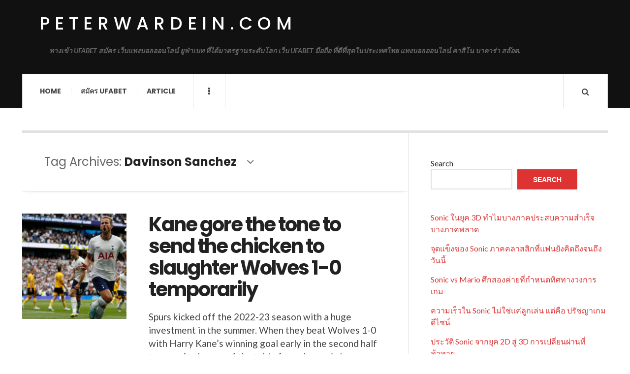

--- FILE ---
content_type: text/html; charset=UTF-8
request_url: https://peterwardein.biapei.com/tag/davinson-sanchez/
body_size: 13002
content:

<!DOCTYPE html>
<html lang="en-US">
<head>
	<meta charset="UTF-8" />
	<meta name="viewport" content="width=device-width, initial-scale=1" />
    <link rel="pingback" href="https://peterwardein.biapei.com/xmlrpc.php" />
    <meta name='robots' content='index, follow, max-image-preview:large, max-snippet:-1, max-video-preview:-1' />

	<!-- This site is optimized with the Yoast SEO plugin v23.5 - https://yoast.com/wordpress/plugins/seo/ -->
	<title>Davinson Sanchez Archives - peterwardein.com</title>
	<link rel="canonical" href="https://peterwardein.biapei.com/tag/davinson-sanchez/" />
	<meta property="og:locale" content="en_US" />
	<meta property="og:type" content="article" />
	<meta property="og:title" content="Davinson Sanchez Archives - peterwardein.com" />
	<meta property="og:url" content="https://peterwardein.biapei.com/tag/davinson-sanchez/" />
	<meta property="og:site_name" content="peterwardein.com" />
	<meta name="twitter:card" content="summary_large_image" />
	<script type="application/ld+json" class="yoast-schema-graph">{"@context":"https://schema.org","@graph":[{"@type":"CollectionPage","@id":"https://peterwardein.biapei.com/tag/davinson-sanchez/","url":"https://peterwardein.biapei.com/tag/davinson-sanchez/","name":"Davinson Sanchez Archives - peterwardein.com","isPartOf":{"@id":"https://peterwardein.biapei.com/#website"},"primaryImageOfPage":{"@id":"https://peterwardein.biapei.com/tag/davinson-sanchez/#primaryimage"},"image":{"@id":"https://peterwardein.biapei.com/tag/davinson-sanchez/#primaryimage"},"thumbnailUrl":"https://peterwardein.biapei.com/wp-content/uploads/2022/08/image-10.png","breadcrumb":{"@id":"https://peterwardein.biapei.com/tag/davinson-sanchez/#breadcrumb"},"inLanguage":"en-US"},{"@type":"ImageObject","inLanguage":"en-US","@id":"https://peterwardein.biapei.com/tag/davinson-sanchez/#primaryimage","url":"https://peterwardein.biapei.com/wp-content/uploads/2022/08/image-10.png","contentUrl":"https://peterwardein.biapei.com/wp-content/uploads/2022/08/image-10.png","width":194,"height":196,"caption":"Kane gore the tone to send the chicken to slaughter Wolves 1-0 temporarily"},{"@type":"BreadcrumbList","@id":"https://peterwardein.biapei.com/tag/davinson-sanchez/#breadcrumb","itemListElement":[{"@type":"ListItem","position":1,"name":"Home","item":"https://peterwardein.biapei.com/"},{"@type":"ListItem","position":2,"name":"Davinson Sanchez"}]},{"@type":"WebSite","@id":"https://peterwardein.biapei.com/#website","url":"https://peterwardein.biapei.com/","name":"peterwardein.com","description":"ทางเข้า UFABET สมัคร เว็บแทงบอลออนไลน์ ยูฟ่าเบท ที่ได้มาตรฐานระดับโลก เว็บ UFABET มือถือ ที่ดีที่สุดในประเทศไทย แทงบอลออนไลน์ คาสิโน บาคาร่า สล๊อต.","potentialAction":[{"@type":"SearchAction","target":{"@type":"EntryPoint","urlTemplate":"https://peterwardein.biapei.com/?s={search_term_string}"},"query-input":{"@type":"PropertyValueSpecification","valueRequired":true,"valueName":"search_term_string"}}],"inLanguage":"en-US"}]}</script>
	<!-- / Yoast SEO plugin. -->


<link rel='dns-prefetch' href='//fonts.googleapis.com' />
<link rel="alternate" type="application/rss+xml" title="peterwardein.com &raquo; Feed" href="https://peterwardein.biapei.com/feed/" />
<link rel="alternate" type="application/rss+xml" title="peterwardein.com &raquo; Comments Feed" href="https://peterwardein.biapei.com/comments/feed/" />
<link rel="alternate" type="application/rss+xml" title="peterwardein.com &raquo; Davinson Sanchez Tag Feed" href="https://peterwardein.biapei.com/tag/davinson-sanchez/feed/" />
<style id='wp-img-auto-sizes-contain-inline-css' type='text/css'>
img:is([sizes=auto i],[sizes^="auto," i]){contain-intrinsic-size:3000px 1500px}
/*# sourceURL=wp-img-auto-sizes-contain-inline-css */
</style>
<style id='wp-emoji-styles-inline-css' type='text/css'>

	img.wp-smiley, img.emoji {
		display: inline !important;
		border: none !important;
		box-shadow: none !important;
		height: 1em !important;
		width: 1em !important;
		margin: 0 0.07em !important;
		vertical-align: -0.1em !important;
		background: none !important;
		padding: 0 !important;
	}
/*# sourceURL=wp-emoji-styles-inline-css */
</style>
<style id='wp-block-library-inline-css' type='text/css'>
:root{--wp-block-synced-color:#7a00df;--wp-block-synced-color--rgb:122,0,223;--wp-bound-block-color:var(--wp-block-synced-color);--wp-editor-canvas-background:#ddd;--wp-admin-theme-color:#007cba;--wp-admin-theme-color--rgb:0,124,186;--wp-admin-theme-color-darker-10:#006ba1;--wp-admin-theme-color-darker-10--rgb:0,107,160.5;--wp-admin-theme-color-darker-20:#005a87;--wp-admin-theme-color-darker-20--rgb:0,90,135;--wp-admin-border-width-focus:2px}@media (min-resolution:192dpi){:root{--wp-admin-border-width-focus:1.5px}}.wp-element-button{cursor:pointer}:root .has-very-light-gray-background-color{background-color:#eee}:root .has-very-dark-gray-background-color{background-color:#313131}:root .has-very-light-gray-color{color:#eee}:root .has-very-dark-gray-color{color:#313131}:root .has-vivid-green-cyan-to-vivid-cyan-blue-gradient-background{background:linear-gradient(135deg,#00d084,#0693e3)}:root .has-purple-crush-gradient-background{background:linear-gradient(135deg,#34e2e4,#4721fb 50%,#ab1dfe)}:root .has-hazy-dawn-gradient-background{background:linear-gradient(135deg,#faaca8,#dad0ec)}:root .has-subdued-olive-gradient-background{background:linear-gradient(135deg,#fafae1,#67a671)}:root .has-atomic-cream-gradient-background{background:linear-gradient(135deg,#fdd79a,#004a59)}:root .has-nightshade-gradient-background{background:linear-gradient(135deg,#330968,#31cdcf)}:root .has-midnight-gradient-background{background:linear-gradient(135deg,#020381,#2874fc)}:root{--wp--preset--font-size--normal:16px;--wp--preset--font-size--huge:42px}.has-regular-font-size{font-size:1em}.has-larger-font-size{font-size:2.625em}.has-normal-font-size{font-size:var(--wp--preset--font-size--normal)}.has-huge-font-size{font-size:var(--wp--preset--font-size--huge)}.has-text-align-center{text-align:center}.has-text-align-left{text-align:left}.has-text-align-right{text-align:right}.has-fit-text{white-space:nowrap!important}#end-resizable-editor-section{display:none}.aligncenter{clear:both}.items-justified-left{justify-content:flex-start}.items-justified-center{justify-content:center}.items-justified-right{justify-content:flex-end}.items-justified-space-between{justify-content:space-between}.screen-reader-text{border:0;clip-path:inset(50%);height:1px;margin:-1px;overflow:hidden;padding:0;position:absolute;width:1px;word-wrap:normal!important}.screen-reader-text:focus{background-color:#ddd;clip-path:none;color:#444;display:block;font-size:1em;height:auto;left:5px;line-height:normal;padding:15px 23px 14px;text-decoration:none;top:5px;width:auto;z-index:100000}html :where(.has-border-color){border-style:solid}html :where([style*=border-top-color]){border-top-style:solid}html :where([style*=border-right-color]){border-right-style:solid}html :where([style*=border-bottom-color]){border-bottom-style:solid}html :where([style*=border-left-color]){border-left-style:solid}html :where([style*=border-width]){border-style:solid}html :where([style*=border-top-width]){border-top-style:solid}html :where([style*=border-right-width]){border-right-style:solid}html :where([style*=border-bottom-width]){border-bottom-style:solid}html :where([style*=border-left-width]){border-left-style:solid}html :where(img[class*=wp-image-]){height:auto;max-width:100%}:where(figure){margin:0 0 1em}html :where(.is-position-sticky){--wp-admin--admin-bar--position-offset:var(--wp-admin--admin-bar--height,0px)}@media screen and (max-width:600px){html :where(.is-position-sticky){--wp-admin--admin-bar--position-offset:0px}}

/*# sourceURL=wp-block-library-inline-css */
</style><style id='wp-block-heading-inline-css' type='text/css'>
h1:where(.wp-block-heading).has-background,h2:where(.wp-block-heading).has-background,h3:where(.wp-block-heading).has-background,h4:where(.wp-block-heading).has-background,h5:where(.wp-block-heading).has-background,h6:where(.wp-block-heading).has-background{padding:1.25em 2.375em}h1.has-text-align-left[style*=writing-mode]:where([style*=vertical-lr]),h1.has-text-align-right[style*=writing-mode]:where([style*=vertical-rl]),h2.has-text-align-left[style*=writing-mode]:where([style*=vertical-lr]),h2.has-text-align-right[style*=writing-mode]:where([style*=vertical-rl]),h3.has-text-align-left[style*=writing-mode]:where([style*=vertical-lr]),h3.has-text-align-right[style*=writing-mode]:where([style*=vertical-rl]),h4.has-text-align-left[style*=writing-mode]:where([style*=vertical-lr]),h4.has-text-align-right[style*=writing-mode]:where([style*=vertical-rl]),h5.has-text-align-left[style*=writing-mode]:where([style*=vertical-lr]),h5.has-text-align-right[style*=writing-mode]:where([style*=vertical-rl]),h6.has-text-align-left[style*=writing-mode]:where([style*=vertical-lr]),h6.has-text-align-right[style*=writing-mode]:where([style*=vertical-rl]){rotate:180deg}
/*# sourceURL=https://peterwardein.biapei.com/wp-includes/blocks/heading/style.min.css */
</style>
<style id='wp-block-latest-comments-inline-css' type='text/css'>
ol.wp-block-latest-comments{box-sizing:border-box;margin-left:0}:where(.wp-block-latest-comments:not([style*=line-height] .wp-block-latest-comments__comment)){line-height:1.1}:where(.wp-block-latest-comments:not([style*=line-height] .wp-block-latest-comments__comment-excerpt p)){line-height:1.8}.has-dates :where(.wp-block-latest-comments:not([style*=line-height])),.has-excerpts :where(.wp-block-latest-comments:not([style*=line-height])){line-height:1.5}.wp-block-latest-comments .wp-block-latest-comments{padding-left:0}.wp-block-latest-comments__comment{list-style:none;margin-bottom:1em}.has-avatars .wp-block-latest-comments__comment{list-style:none;min-height:2.25em}.has-avatars .wp-block-latest-comments__comment .wp-block-latest-comments__comment-excerpt,.has-avatars .wp-block-latest-comments__comment .wp-block-latest-comments__comment-meta{margin-left:3.25em}.wp-block-latest-comments__comment-excerpt p{font-size:.875em;margin:.36em 0 1.4em}.wp-block-latest-comments__comment-date{display:block;font-size:.75em}.wp-block-latest-comments .avatar,.wp-block-latest-comments__comment-avatar{border-radius:1.5em;display:block;float:left;height:2.5em;margin-right:.75em;width:2.5em}.wp-block-latest-comments[class*=-font-size] a,.wp-block-latest-comments[style*=font-size] a{font-size:inherit}
/*# sourceURL=https://peterwardein.biapei.com/wp-includes/blocks/latest-comments/style.min.css */
</style>
<style id='wp-block-latest-posts-inline-css' type='text/css'>
.wp-block-latest-posts{box-sizing:border-box}.wp-block-latest-posts.alignleft{margin-right:2em}.wp-block-latest-posts.alignright{margin-left:2em}.wp-block-latest-posts.wp-block-latest-posts__list{list-style:none}.wp-block-latest-posts.wp-block-latest-posts__list li{clear:both;overflow-wrap:break-word}.wp-block-latest-posts.is-grid{display:flex;flex-wrap:wrap}.wp-block-latest-posts.is-grid li{margin:0 1.25em 1.25em 0;width:100%}@media (min-width:600px){.wp-block-latest-posts.columns-2 li{width:calc(50% - .625em)}.wp-block-latest-posts.columns-2 li:nth-child(2n){margin-right:0}.wp-block-latest-posts.columns-3 li{width:calc(33.33333% - .83333em)}.wp-block-latest-posts.columns-3 li:nth-child(3n){margin-right:0}.wp-block-latest-posts.columns-4 li{width:calc(25% - .9375em)}.wp-block-latest-posts.columns-4 li:nth-child(4n){margin-right:0}.wp-block-latest-posts.columns-5 li{width:calc(20% - 1em)}.wp-block-latest-posts.columns-5 li:nth-child(5n){margin-right:0}.wp-block-latest-posts.columns-6 li{width:calc(16.66667% - 1.04167em)}.wp-block-latest-posts.columns-6 li:nth-child(6n){margin-right:0}}:root :where(.wp-block-latest-posts.is-grid){padding:0}:root :where(.wp-block-latest-posts.wp-block-latest-posts__list){padding-left:0}.wp-block-latest-posts__post-author,.wp-block-latest-posts__post-date{display:block;font-size:.8125em}.wp-block-latest-posts__post-excerpt,.wp-block-latest-posts__post-full-content{margin-bottom:1em;margin-top:.5em}.wp-block-latest-posts__featured-image a{display:inline-block}.wp-block-latest-posts__featured-image img{height:auto;max-width:100%;width:auto}.wp-block-latest-posts__featured-image.alignleft{float:left;margin-right:1em}.wp-block-latest-posts__featured-image.alignright{float:right;margin-left:1em}.wp-block-latest-posts__featured-image.aligncenter{margin-bottom:1em;text-align:center}
/*# sourceURL=https://peterwardein.biapei.com/wp-includes/blocks/latest-posts/style.min.css */
</style>
<style id='wp-block-search-inline-css' type='text/css'>
.wp-block-search__button{margin-left:10px;word-break:normal}.wp-block-search__button.has-icon{line-height:0}.wp-block-search__button svg{height:1.25em;min-height:24px;min-width:24px;width:1.25em;fill:currentColor;vertical-align:text-bottom}:where(.wp-block-search__button){border:1px solid #ccc;padding:6px 10px}.wp-block-search__inside-wrapper{display:flex;flex:auto;flex-wrap:nowrap;max-width:100%}.wp-block-search__label{width:100%}.wp-block-search.wp-block-search__button-only .wp-block-search__button{box-sizing:border-box;display:flex;flex-shrink:0;justify-content:center;margin-left:0;max-width:100%}.wp-block-search.wp-block-search__button-only .wp-block-search__inside-wrapper{min-width:0!important;transition-property:width}.wp-block-search.wp-block-search__button-only .wp-block-search__input{flex-basis:100%;transition-duration:.3s}.wp-block-search.wp-block-search__button-only.wp-block-search__searchfield-hidden,.wp-block-search.wp-block-search__button-only.wp-block-search__searchfield-hidden .wp-block-search__inside-wrapper{overflow:hidden}.wp-block-search.wp-block-search__button-only.wp-block-search__searchfield-hidden .wp-block-search__input{border-left-width:0!important;border-right-width:0!important;flex-basis:0;flex-grow:0;margin:0;min-width:0!important;padding-left:0!important;padding-right:0!important;width:0!important}:where(.wp-block-search__input){appearance:none;border:1px solid #949494;flex-grow:1;font-family:inherit;font-size:inherit;font-style:inherit;font-weight:inherit;letter-spacing:inherit;line-height:inherit;margin-left:0;margin-right:0;min-width:3rem;padding:8px;text-decoration:unset!important;text-transform:inherit}:where(.wp-block-search__button-inside .wp-block-search__inside-wrapper){background-color:#fff;border:1px solid #949494;box-sizing:border-box;padding:4px}:where(.wp-block-search__button-inside .wp-block-search__inside-wrapper) .wp-block-search__input{border:none;border-radius:0;padding:0 4px}:where(.wp-block-search__button-inside .wp-block-search__inside-wrapper) .wp-block-search__input:focus{outline:none}:where(.wp-block-search__button-inside .wp-block-search__inside-wrapper) :where(.wp-block-search__button){padding:4px 8px}.wp-block-search.aligncenter .wp-block-search__inside-wrapper{margin:auto}.wp-block[data-align=right] .wp-block-search.wp-block-search__button-only .wp-block-search__inside-wrapper{float:right}
/*# sourceURL=https://peterwardein.biapei.com/wp-includes/blocks/search/style.min.css */
</style>
<style id='wp-block-tag-cloud-inline-css' type='text/css'>
.wp-block-tag-cloud{box-sizing:border-box}.wp-block-tag-cloud.aligncenter{justify-content:center;text-align:center}.wp-block-tag-cloud a{display:inline-block;margin-right:5px}.wp-block-tag-cloud span{display:inline-block;margin-left:5px;text-decoration:none}:root :where(.wp-block-tag-cloud.is-style-outline){display:flex;flex-wrap:wrap;gap:1ch}:root :where(.wp-block-tag-cloud.is-style-outline a){border:1px solid;font-size:unset!important;margin-right:0;padding:1ch 2ch;text-decoration:none!important}
/*# sourceURL=https://peterwardein.biapei.com/wp-includes/blocks/tag-cloud/style.min.css */
</style>
<style id='wp-block-group-inline-css' type='text/css'>
.wp-block-group{box-sizing:border-box}:where(.wp-block-group.wp-block-group-is-layout-constrained){position:relative}
/*# sourceURL=https://peterwardein.biapei.com/wp-includes/blocks/group/style.min.css */
</style>
<style id='wp-block-paragraph-inline-css' type='text/css'>
.is-small-text{font-size:.875em}.is-regular-text{font-size:1em}.is-large-text{font-size:2.25em}.is-larger-text{font-size:3em}.has-drop-cap:not(:focus):first-letter{float:left;font-size:8.4em;font-style:normal;font-weight:100;line-height:.68;margin:.05em .1em 0 0;text-transform:uppercase}body.rtl .has-drop-cap:not(:focus):first-letter{float:none;margin-left:.1em}p.has-drop-cap.has-background{overflow:hidden}:root :where(p.has-background){padding:1.25em 2.375em}:where(p.has-text-color:not(.has-link-color)) a{color:inherit}p.has-text-align-left[style*="writing-mode:vertical-lr"],p.has-text-align-right[style*="writing-mode:vertical-rl"]{rotate:180deg}
/*# sourceURL=https://peterwardein.biapei.com/wp-includes/blocks/paragraph/style.min.css */
</style>
<style id='global-styles-inline-css' type='text/css'>
:root{--wp--preset--aspect-ratio--square: 1;--wp--preset--aspect-ratio--4-3: 4/3;--wp--preset--aspect-ratio--3-4: 3/4;--wp--preset--aspect-ratio--3-2: 3/2;--wp--preset--aspect-ratio--2-3: 2/3;--wp--preset--aspect-ratio--16-9: 16/9;--wp--preset--aspect-ratio--9-16: 9/16;--wp--preset--color--black: #000000;--wp--preset--color--cyan-bluish-gray: #abb8c3;--wp--preset--color--white: #ffffff;--wp--preset--color--pale-pink: #f78da7;--wp--preset--color--vivid-red: #cf2e2e;--wp--preset--color--luminous-vivid-orange: #ff6900;--wp--preset--color--luminous-vivid-amber: #fcb900;--wp--preset--color--light-green-cyan: #7bdcb5;--wp--preset--color--vivid-green-cyan: #00d084;--wp--preset--color--pale-cyan-blue: #8ed1fc;--wp--preset--color--vivid-cyan-blue: #0693e3;--wp--preset--color--vivid-purple: #9b51e0;--wp--preset--gradient--vivid-cyan-blue-to-vivid-purple: linear-gradient(135deg,rgb(6,147,227) 0%,rgb(155,81,224) 100%);--wp--preset--gradient--light-green-cyan-to-vivid-green-cyan: linear-gradient(135deg,rgb(122,220,180) 0%,rgb(0,208,130) 100%);--wp--preset--gradient--luminous-vivid-amber-to-luminous-vivid-orange: linear-gradient(135deg,rgb(252,185,0) 0%,rgb(255,105,0) 100%);--wp--preset--gradient--luminous-vivid-orange-to-vivid-red: linear-gradient(135deg,rgb(255,105,0) 0%,rgb(207,46,46) 100%);--wp--preset--gradient--very-light-gray-to-cyan-bluish-gray: linear-gradient(135deg,rgb(238,238,238) 0%,rgb(169,184,195) 100%);--wp--preset--gradient--cool-to-warm-spectrum: linear-gradient(135deg,rgb(74,234,220) 0%,rgb(151,120,209) 20%,rgb(207,42,186) 40%,rgb(238,44,130) 60%,rgb(251,105,98) 80%,rgb(254,248,76) 100%);--wp--preset--gradient--blush-light-purple: linear-gradient(135deg,rgb(255,206,236) 0%,rgb(152,150,240) 100%);--wp--preset--gradient--blush-bordeaux: linear-gradient(135deg,rgb(254,205,165) 0%,rgb(254,45,45) 50%,rgb(107,0,62) 100%);--wp--preset--gradient--luminous-dusk: linear-gradient(135deg,rgb(255,203,112) 0%,rgb(199,81,192) 50%,rgb(65,88,208) 100%);--wp--preset--gradient--pale-ocean: linear-gradient(135deg,rgb(255,245,203) 0%,rgb(182,227,212) 50%,rgb(51,167,181) 100%);--wp--preset--gradient--electric-grass: linear-gradient(135deg,rgb(202,248,128) 0%,rgb(113,206,126) 100%);--wp--preset--gradient--midnight: linear-gradient(135deg,rgb(2,3,129) 0%,rgb(40,116,252) 100%);--wp--preset--font-size--small: 13px;--wp--preset--font-size--medium: 20px;--wp--preset--font-size--large: 36px;--wp--preset--font-size--x-large: 42px;--wp--preset--spacing--20: 0.44rem;--wp--preset--spacing--30: 0.67rem;--wp--preset--spacing--40: 1rem;--wp--preset--spacing--50: 1.5rem;--wp--preset--spacing--60: 2.25rem;--wp--preset--spacing--70: 3.38rem;--wp--preset--spacing--80: 5.06rem;--wp--preset--shadow--natural: 6px 6px 9px rgba(0, 0, 0, 0.2);--wp--preset--shadow--deep: 12px 12px 50px rgba(0, 0, 0, 0.4);--wp--preset--shadow--sharp: 6px 6px 0px rgba(0, 0, 0, 0.2);--wp--preset--shadow--outlined: 6px 6px 0px -3px rgb(255, 255, 255), 6px 6px rgb(0, 0, 0);--wp--preset--shadow--crisp: 6px 6px 0px rgb(0, 0, 0);}:where(.is-layout-flex){gap: 0.5em;}:where(.is-layout-grid){gap: 0.5em;}body .is-layout-flex{display: flex;}.is-layout-flex{flex-wrap: wrap;align-items: center;}.is-layout-flex > :is(*, div){margin: 0;}body .is-layout-grid{display: grid;}.is-layout-grid > :is(*, div){margin: 0;}:where(.wp-block-columns.is-layout-flex){gap: 2em;}:where(.wp-block-columns.is-layout-grid){gap: 2em;}:where(.wp-block-post-template.is-layout-flex){gap: 1.25em;}:where(.wp-block-post-template.is-layout-grid){gap: 1.25em;}.has-black-color{color: var(--wp--preset--color--black) !important;}.has-cyan-bluish-gray-color{color: var(--wp--preset--color--cyan-bluish-gray) !important;}.has-white-color{color: var(--wp--preset--color--white) !important;}.has-pale-pink-color{color: var(--wp--preset--color--pale-pink) !important;}.has-vivid-red-color{color: var(--wp--preset--color--vivid-red) !important;}.has-luminous-vivid-orange-color{color: var(--wp--preset--color--luminous-vivid-orange) !important;}.has-luminous-vivid-amber-color{color: var(--wp--preset--color--luminous-vivid-amber) !important;}.has-light-green-cyan-color{color: var(--wp--preset--color--light-green-cyan) !important;}.has-vivid-green-cyan-color{color: var(--wp--preset--color--vivid-green-cyan) !important;}.has-pale-cyan-blue-color{color: var(--wp--preset--color--pale-cyan-blue) !important;}.has-vivid-cyan-blue-color{color: var(--wp--preset--color--vivid-cyan-blue) !important;}.has-vivid-purple-color{color: var(--wp--preset--color--vivid-purple) !important;}.has-black-background-color{background-color: var(--wp--preset--color--black) !important;}.has-cyan-bluish-gray-background-color{background-color: var(--wp--preset--color--cyan-bluish-gray) !important;}.has-white-background-color{background-color: var(--wp--preset--color--white) !important;}.has-pale-pink-background-color{background-color: var(--wp--preset--color--pale-pink) !important;}.has-vivid-red-background-color{background-color: var(--wp--preset--color--vivid-red) !important;}.has-luminous-vivid-orange-background-color{background-color: var(--wp--preset--color--luminous-vivid-orange) !important;}.has-luminous-vivid-amber-background-color{background-color: var(--wp--preset--color--luminous-vivid-amber) !important;}.has-light-green-cyan-background-color{background-color: var(--wp--preset--color--light-green-cyan) !important;}.has-vivid-green-cyan-background-color{background-color: var(--wp--preset--color--vivid-green-cyan) !important;}.has-pale-cyan-blue-background-color{background-color: var(--wp--preset--color--pale-cyan-blue) !important;}.has-vivid-cyan-blue-background-color{background-color: var(--wp--preset--color--vivid-cyan-blue) !important;}.has-vivid-purple-background-color{background-color: var(--wp--preset--color--vivid-purple) !important;}.has-black-border-color{border-color: var(--wp--preset--color--black) !important;}.has-cyan-bluish-gray-border-color{border-color: var(--wp--preset--color--cyan-bluish-gray) !important;}.has-white-border-color{border-color: var(--wp--preset--color--white) !important;}.has-pale-pink-border-color{border-color: var(--wp--preset--color--pale-pink) !important;}.has-vivid-red-border-color{border-color: var(--wp--preset--color--vivid-red) !important;}.has-luminous-vivid-orange-border-color{border-color: var(--wp--preset--color--luminous-vivid-orange) !important;}.has-luminous-vivid-amber-border-color{border-color: var(--wp--preset--color--luminous-vivid-amber) !important;}.has-light-green-cyan-border-color{border-color: var(--wp--preset--color--light-green-cyan) !important;}.has-vivid-green-cyan-border-color{border-color: var(--wp--preset--color--vivid-green-cyan) !important;}.has-pale-cyan-blue-border-color{border-color: var(--wp--preset--color--pale-cyan-blue) !important;}.has-vivid-cyan-blue-border-color{border-color: var(--wp--preset--color--vivid-cyan-blue) !important;}.has-vivid-purple-border-color{border-color: var(--wp--preset--color--vivid-purple) !important;}.has-vivid-cyan-blue-to-vivid-purple-gradient-background{background: var(--wp--preset--gradient--vivid-cyan-blue-to-vivid-purple) !important;}.has-light-green-cyan-to-vivid-green-cyan-gradient-background{background: var(--wp--preset--gradient--light-green-cyan-to-vivid-green-cyan) !important;}.has-luminous-vivid-amber-to-luminous-vivid-orange-gradient-background{background: var(--wp--preset--gradient--luminous-vivid-amber-to-luminous-vivid-orange) !important;}.has-luminous-vivid-orange-to-vivid-red-gradient-background{background: var(--wp--preset--gradient--luminous-vivid-orange-to-vivid-red) !important;}.has-very-light-gray-to-cyan-bluish-gray-gradient-background{background: var(--wp--preset--gradient--very-light-gray-to-cyan-bluish-gray) !important;}.has-cool-to-warm-spectrum-gradient-background{background: var(--wp--preset--gradient--cool-to-warm-spectrum) !important;}.has-blush-light-purple-gradient-background{background: var(--wp--preset--gradient--blush-light-purple) !important;}.has-blush-bordeaux-gradient-background{background: var(--wp--preset--gradient--blush-bordeaux) !important;}.has-luminous-dusk-gradient-background{background: var(--wp--preset--gradient--luminous-dusk) !important;}.has-pale-ocean-gradient-background{background: var(--wp--preset--gradient--pale-ocean) !important;}.has-electric-grass-gradient-background{background: var(--wp--preset--gradient--electric-grass) !important;}.has-midnight-gradient-background{background: var(--wp--preset--gradient--midnight) !important;}.has-small-font-size{font-size: var(--wp--preset--font-size--small) !important;}.has-medium-font-size{font-size: var(--wp--preset--font-size--medium) !important;}.has-large-font-size{font-size: var(--wp--preset--font-size--large) !important;}.has-x-large-font-size{font-size: var(--wp--preset--font-size--x-large) !important;}
/*# sourceURL=global-styles-inline-css */
</style>

<style id='classic-theme-styles-inline-css' type='text/css'>
/*! This file is auto-generated */
.wp-block-button__link{color:#fff;background-color:#32373c;border-radius:9999px;box-shadow:none;text-decoration:none;padding:calc(.667em + 2px) calc(1.333em + 2px);font-size:1.125em}.wp-block-file__button{background:#32373c;color:#fff;text-decoration:none}
/*# sourceURL=/wp-includes/css/classic-themes.min.css */
</style>
<link rel='stylesheet' id='ac_style-css' href='https://peterwardein.biapei.com/wp-content/themes/justwrite/style.css?ver=2.0.3.6' type='text/css' media='all' />
<link rel='stylesheet' id='ac_icons-css' href='https://peterwardein.biapei.com/wp-content/themes/justwrite/assets/icons/css/font-awesome.min.css?ver=4.7.0' type='text/css' media='all' />
<link rel='stylesheet' id='ac_webfonts_style5-css' href='//fonts.googleapis.com/css?family=Poppins%3A400%2C500%2C700%7CLato%3A400%2C700%2C900%2C400italic%2C700italic' type='text/css' media='all' />
<link rel='stylesheet' id='ac_webfonts_selected-style5-css' href='https://peterwardein.biapei.com/wp-content/themes/justwrite/assets/css/font-style5.css' type='text/css' media='all' />
<script type="text/javascript" src="https://peterwardein.biapei.com/wp-includes/js/jquery/jquery.min.js?ver=3.7.1" id="jquery-core-js"></script>
<script type="text/javascript" src="https://peterwardein.biapei.com/wp-includes/js/jquery/jquery-migrate.min.js?ver=3.4.1" id="jquery-migrate-js"></script>
<script type="text/javascript" src="https://peterwardein.biapei.com/wp-content/themes/justwrite/assets/js/html5.js?ver=3.7.0" id="ac_js_html5-js"></script>
<link rel="https://api.w.org/" href="https://peterwardein.biapei.com/wp-json/" /><link rel="alternate" title="JSON" type="application/json" href="https://peterwardein.biapei.com/wp-json/wp/v2/tags/89" /><link rel="EditURI" type="application/rsd+xml" title="RSD" href="https://peterwardein.biapei.com/xmlrpc.php?rsd" />
<meta name="generator" content="WordPress 6.9" />
      <!-- Customizer - Saved Styles-->
      <style type="text/css">
						
			</style><!-- END Customizer - Saved Styles -->
	</head>

<body class="archive tag tag-davinson-sanchez tag-89 wp-theme-justwrite">

<header id="main-header" class="header-wrap">

<div class="wrap">

	<div class="top logo-text clearfix">
    
    	<div class="logo logo-text">
        	<a href="https://peterwardein.biapei.com" title="peterwardein.com" class="logo-contents logo-text">peterwardein.com</a>
                        <h2 class="description">ทางเข้า UFABET สมัคร เว็บแทงบอลออนไลน์ ยูฟ่าเบท ที่ได้มาตรฐานระดับโลก เว็บ UFABET มือถือ ที่ดีที่สุดในประเทศไทย แทงบอลออนไลน์ คาสิโน บาคาร่า สล๊อต.</h2>
                    </div><!-- END .logo -->
        
                
    </div><!-- END .top -->
    
    
    <nav class="menu-wrap" role="navigation">
		<ul class="menu-main mobile-menu superfish"><li id="menu-item-11" class="menu-item menu-item-type-custom menu-item-object-custom menu-item-home menu-item-11"><a href="https://peterwardein.biapei.com">Home</a></li>
<li id="menu-item-12" class="menu-item menu-item-type-custom menu-item-object-custom menu-item-12"><a href="https://ufabet999.com">สมัคร ufabet</a></li>
<li id="menu-item-14" class="menu-item menu-item-type-taxonomy menu-item-object-category menu-item-14"><a href="https://peterwardein.biapei.com/category/article/">Article</a></li>
</ul>        
        <a href="#" class="mobile-menu-button"><i class="fa fa-navicon"></i> </a>
                        <a href="#" class="browse-more" id="browse-more"><i class="fa fa-ellipsis-v"></i> </a>
                        <a href="#" class="search-button"><i class="fa fa-search"></i> </a>
        <ul class="header-social-icons clearfix"><li><a href="https://peterwardein.biapei.com/feed/" class="social-btn right rss"><i class="fa fa-rss"></i> </a></li></ul><!-- END .header-social-icons -->        
        
        
        <div class="search-wrap nobs">
        	<form role="search" id="header-search" method="get" class="search-form" action="https://peterwardein.biapei.com/">
            	<input type="submit" class="search-submit" value="Search" />
            	<div class="field-wrap">
					<input type="search" class="search-field" placeholder="type your keywords ..." value="" name="s" title="Search for:" />
				</div>
			</form>
        </div><!-- END .search-wrap -->
        
    </nav><!-- END .menu-wrap -->
    
        
</div><!-- END .wrap -->
</header><!-- END .header-wrap -->


<div class="wrap" id="content-wrap">


<section class="container main-section clearfix">
	
    
<section class="mini-sidebar">
		<header class="browse-by-wrap clearfix">
    	<h2 class="browse-by-title">Browse By</h2>
        <a href="#" class="close-browse-by"><i class="fa fa-times"></i></a>
    </header><!-- END .browse-by -->
    
        
             
	<aside class="side-box">
		<h3 class="sidebar-heading">Archives</h3>
		<nav class="sb-content clearfix">
			<ul class="normal-list">
					<li><a href='https://peterwardein.biapei.com/2026/01/'>January 2026</a></li>
	<li><a href='https://peterwardein.biapei.com/2025/12/'>December 2025</a></li>
	<li><a href='https://peterwardein.biapei.com/2025/11/'>November 2025</a></li>
	<li><a href='https://peterwardein.biapei.com/2025/10/'>October 2025</a></li>
	<li><a href='https://peterwardein.biapei.com/2025/09/'>September 2025</a></li>
	<li><a href='https://peterwardein.biapei.com/2024/11/'>November 2024</a></li>
	<li><a href='https://peterwardein.biapei.com/2024/10/'>October 2024</a></li>
	<li><a href='https://peterwardein.biapei.com/2024/09/'>September 2024</a></li>
	<li><a href='https://peterwardein.biapei.com/2024/07/'>July 2024</a></li>
	<li><a href='https://peterwardein.biapei.com/2024/06/'>June 2024</a></li>
	<li><a href='https://peterwardein.biapei.com/2024/04/'>April 2024</a></li>
	<li><a href='https://peterwardein.biapei.com/2024/03/'>March 2024</a></li>
			</ul>
		</nav><!-- END .sb-content -->
	</aside><!-- END .sidebox -->
    
    <div class="side-box larger">
    		<h3 class="sidebar-heading">Calendar</h3>
            <div class="sb-content clearfix">
            	<table id="wp-calendar" class="wp-calendar-table">
	<caption>January 2026</caption>
	<thead>
	<tr>
		<th scope="col" aria-label="Monday">M</th>
		<th scope="col" aria-label="Tuesday">T</th>
		<th scope="col" aria-label="Wednesday">W</th>
		<th scope="col" aria-label="Thursday">T</th>
		<th scope="col" aria-label="Friday">F</th>
		<th scope="col" aria-label="Saturday">S</th>
		<th scope="col" aria-label="Sunday">S</th>
	</tr>
	</thead>
	<tbody>
	<tr>
		<td colspan="3" class="pad">&nbsp;</td><td>1</td><td>2</td><td>3</td><td>4</td>
	</tr>
	<tr>
		<td>5</td><td>6</td><td>7</td><td>8</td><td>9</td><td>10</td><td><a href="https://peterwardein.biapei.com/2026/01/11/" aria-label="Posts published on January 11, 2026">11</a></td>
	</tr>
	<tr>
		<td><a href="https://peterwardein.biapei.com/2026/01/12/" aria-label="Posts published on January 12, 2026">12</a></td><td><a href="https://peterwardein.biapei.com/2026/01/13/" aria-label="Posts published on January 13, 2026">13</a></td><td><a href="https://peterwardein.biapei.com/2026/01/14/" aria-label="Posts published on January 14, 2026">14</a></td><td><a href="https://peterwardein.biapei.com/2026/01/15/" aria-label="Posts published on January 15, 2026">15</a></td><td><a href="https://peterwardein.biapei.com/2026/01/16/" aria-label="Posts published on January 16, 2026">16</a></td><td>17</td><td>18</td>
	</tr>
	<tr>
		<td>19</td><td id="today">20</td><td>21</td><td>22</td><td>23</td><td>24</td><td>25</td>
	</tr>
	<tr>
		<td>26</td><td>27</td><td>28</td><td>29</td><td>30</td><td>31</td>
		<td class="pad" colspan="1">&nbsp;</td>
	</tr>
	</tbody>
	</table><nav aria-label="Previous and next months" class="wp-calendar-nav">
		<span class="wp-calendar-nav-prev"><a href="https://peterwardein.biapei.com/2025/12/">&laquo; Dec</a></span>
		<span class="pad">&nbsp;</span>
		<span class="wp-calendar-nav-next">&nbsp;</span>
	</nav>		</div><!-- END .sb-content -->
	</div><!-- END .sidebox -->
    
    <div class="wrap-over-1600">
    	<!-- 
        	 If you want to add something in this sidebar please place your code bellow. 
        	 It will show up only when your screen resolution is above 1600 pixels.	
		-->
		
                
    </div><!-- END .wrap-over-1600 -->
    </section><!-- END .mini-sidebar -->

<div class="mini-sidebar-bg"></div>
    
    <div class="wrap-template-1 clearfix">
    
    <section class="content-wrap with-title" role="main">
    
    	<header class="main-page-title">
        	<h1 class="page-title">Tag Archives: <span>Davinson Sanchez</span><i class="fa fa-angle-down"></i> </h1>
        </header>
    
    	<div class="posts-wrap clearfix">
        
        
<article id="post-252" class="post-template-1 clearfix post-252 post type-post status-publish format-standard has-post-thumbnail hentry category-article tag-davinson-sanchez tag-harry-kane tag-joao-moutinho tag-ryan-sassellon">
		<figure class="post-thumbnail">
    	<img width="194" height="196" src="https://peterwardein.biapei.com/wp-content/uploads/2022/08/image-10.png" class="attachment-ac-post-thumbnail size-ac-post-thumbnail wp-post-image" alt="Kane gore the tone to send the chicken to slaughter Wolves 1-0 temporarily" decoding="async" />	</figure>
    	<div class="post-content">
    	<h2 class="title"><a href="https://peterwardein.biapei.com/article/kane-gore-the-tone-to-send-the-chicken-to-slaughter-wolves-1-0-temporarily/" rel="bookmark">Kane gore the tone to send the chicken to slaughter Wolves 1-0 temporarily</a></h2>		<p>Spurs kicked off the 2022-23 season with a huge investment in the summer. When they beat Wolves 1-0 with Harry Kane&#8217;s winning goal early in the second half to stay. At the top of the table for at least six hours. English Premier League Spurs&nbsp;1 &#8211;&nbsp;Wolves&nbsp;0&nbsp;</p>
        <footer class="details">
        	<span class="post-small-button left p-read-more" id="share-252-rm">
            	<a href="https://peterwardein.biapei.com/article/kane-gore-the-tone-to-send-the-chicken-to-slaughter-wolves-1-0-temporarily/" rel="nofollow" title="Read More..."><i class="fa fa-ellipsis-h fa-lg"></i></a>
			</span>
                        <time class="detail left index-post-date" datetime="2022-08-20">Aug 20, 2022</time>
			<span class="detail left index-post-author"><em>by</em> <a href="https://peterwardein.biapei.com/author/admin/" title="Posts by admin" rel="author">admin</a></span>
			<span class="detail left index-post-category"><em>in</em> <a href="https://peterwardein.biapei.com/category/article/" title="View all posts in Article" >Article</a> </span>		</footer><!-- END .details -->
	</div><!-- END .post-content -->
</article><!-- END #post-252 .post-template-1 -->
        
        </div><!-- END .posts-wrap -->
        
                
    </section><!-- END .content-wrap -->
    
    
<section class="sidebar clearfix">
	<aside id="block-2" class="side-box clearfix widget widget_block widget_search"><div class="sb-content clearfix"><form role="search" method="get" action="https://peterwardein.biapei.com/" class="wp-block-search__button-outside wp-block-search__text-button wp-block-search"    ><label class="wp-block-search__label" for="wp-block-search__input-1" >Search</label><div class="wp-block-search__inside-wrapper" ><input class="wp-block-search__input" id="wp-block-search__input-1" placeholder="" value="" type="search" name="s" required /><button aria-label="Search" class="wp-block-search__button wp-element-button" type="submit" >Search</button></div></form></div></aside><!-- END .sidebox .widget --><aside id="block-3" class="side-box clearfix widget widget_block"><div class="sb-content clearfix">
<div class="wp-block-group"><div class="wp-block-group__inner-container is-layout-flow wp-block-group-is-layout-flow"><ul class="wp-block-latest-posts__list wp-block-latest-posts"><li><a class="wp-block-latest-posts__post-title" href="https://peterwardein.biapei.com/sport-and-game/sonic-%e0%b9%83%e0%b8%99%e0%b8%a2%e0%b8%b8%e0%b8%84-3d-%e0%b8%97%e0%b8%b3%e0%b9%84%e0%b8%a1%e0%b8%9a%e0%b8%b2%e0%b8%87%e0%b8%a0%e0%b8%b2%e0%b8%84%e0%b8%9b%e0%b8%a3%e0%b8%b0%e0%b8%aa%e0%b8%9a%e0%b8%84/">Sonic ในยุค 3D ทำไมบางภาคประสบความสำเร็จ บางภาคพลาด</a></li>
<li><a class="wp-block-latest-posts__post-title" href="https://peterwardein.biapei.com/sport-and-game/%e0%b8%88%e0%b8%b8%e0%b8%94%e0%b9%81%e0%b8%82%e0%b9%87%e0%b8%87%e0%b8%82%e0%b8%ad%e0%b8%87-sonic-%e0%b8%a0%e0%b8%b2%e0%b8%84%e0%b8%84%e0%b8%a5%e0%b8%b2%e0%b8%aa%e0%b8%aa%e0%b8%b4%e0%b8%81%e0%b8%97/">จุดแข็งของ Sonic ภาคคลาสสิกที่แฟนยังคิดถึงจนถึงวันนี้</a></li>
<li><a class="wp-block-latest-posts__post-title" href="https://peterwardein.biapei.com/sport-and-game/sonic-vs-mario-%e0%b8%a8%e0%b8%b6%e0%b8%81%e0%b8%aa%e0%b8%ad%e0%b8%87%e0%b8%84%e0%b9%88%e0%b8%b2%e0%b8%a2%e0%b8%97%e0%b8%b5%e0%b9%88%e0%b8%81%e0%b8%b3%e0%b8%ab%e0%b8%99%e0%b8%94%e0%b8%97%e0%b8%b4/">Sonic vs Mario ศึกสองค่ายที่กำหนดทิศทางวงการเกม</a></li>
<li><a class="wp-block-latest-posts__post-title" href="https://peterwardein.biapei.com/sport-and-game/%e0%b8%84%e0%b8%a7%e0%b8%b2%e0%b8%a1%e0%b9%80%e0%b8%a3%e0%b9%87%e0%b8%a7%e0%b9%83%e0%b8%99-sonic-%e0%b9%84%e0%b8%a1%e0%b9%88%e0%b9%83%e0%b8%8a%e0%b9%88%e0%b9%81%e0%b8%84%e0%b9%88%e0%b8%a5%e0%b8%b9/">ความเร็วใน Sonic ไม่ใช่แค่ลูกเล่น แต่คือ ปรัชญาเกมดีไซน์</a></li>
<li><a class="wp-block-latest-posts__post-title" href="https://peterwardein.biapei.com/sport-and-game/%e0%b8%9b%e0%b8%a3%e0%b8%b0%e0%b8%a7%e0%b8%b1%e0%b8%95%e0%b8%b4-sonic-%e0%b8%88%e0%b8%b2%e0%b8%81%e0%b8%a2%e0%b8%b8%e0%b8%84-2d-%e0%b8%aa%e0%b8%b9%e0%b9%88-3d-%e0%b8%81%e0%b8%b2%e0%b8%a3%e0%b9%80/">ประวัติ Sonic จากยุค 2D สู่ 3D การเปลี่ยนผ่านที่ท้าทาย</a></li>
</ul></div></div>
</div></aside><!-- END .sidebox .widget --><aside id="block-4" class="side-box clearfix widget widget_block"><div class="sb-content clearfix">
<div class="wp-block-group"><div class="wp-block-group__inner-container is-layout-flow wp-block-group-is-layout-flow"><div class="no-comments wp-block-latest-comments">No comments to show.</div></div></div>
</div></aside><!-- END .sidebox .widget --><aside id="block-7" class="side-box clearfix widget widget_block widget_tag_cloud"><div class="sb-content clearfix"><p class="wp-block-tag-cloud"><a href="https://peterwardein.biapei.com/tag/age-of-empires/" class="tag-cloud-link tag-link-322 tag-link-position-1" style="font-size: 10.423076923077pt;" aria-label="Age of Empires (2 items)">Age of Empires</a>
<a href="https://peterwardein.biapei.com/tag/baccarat/" class="tag-cloud-link tag-link-62 tag-link-position-2" style="font-size: 10.423076923077pt;" aria-label="baccarat (2 items)">baccarat</a>
<a href="https://peterwardein.biapei.com/tag/battle-royale/" class="tag-cloud-link tag-link-290 tag-link-position-3" style="font-size: 10.423076923077pt;" aria-label="Battle Royale (2 items)">Battle Royale</a>
<a href="https://peterwardein.biapei.com/tag/bonus/" class="tag-cloud-link tag-link-162 tag-link-position-4" style="font-size: 10.423076923077pt;" aria-label="bonus (2 items)">bonus</a>
<a href="https://peterwardein.biapei.com/tag/casemiro/" class="tag-cloud-link tag-link-93 tag-link-position-5" style="font-size: 10.423076923077pt;" aria-label="Casemiro (2 items)">Casemiro</a>
<a href="https://peterwardein.biapei.com/tag/casino/" class="tag-cloud-link tag-link-32 tag-link-position-6" style="font-size: 12.038461538462pt;" aria-label="casino (3 items)">casino</a>
<a href="https://peterwardein.biapei.com/tag/casinos/" class="tag-cloud-link tag-link-163 tag-link-position-7" style="font-size: 10.423076923077pt;" aria-label="Casinos (2 items)">Casinos</a>
<a href="https://peterwardein.biapei.com/tag/chelsea/" class="tag-cloud-link tag-link-37 tag-link-position-8" style="font-size: 12.038461538462pt;" aria-label="Chelsea (3 items)">Chelsea</a>
<a href="https://peterwardein.biapei.com/tag/ellie/" class="tag-cloud-link tag-link-356 tag-link-position-9" style="font-size: 10.423076923077pt;" aria-label="Ellie (2 items)">Ellie</a>
<a href="https://peterwardein.biapei.com/tag/faze/" class="tag-cloud-link tag-link-273 tag-link-position-10" style="font-size: 8pt;" aria-label="FaZe (1 item)">FaZe</a>
<a href="https://peterwardein.biapei.com/tag/fortnite/" class="tag-cloud-link tag-link-294 tag-link-position-11" style="font-size: 10.423076923077pt;" aria-label="Fortnite (2 items)">Fortnite</a>
<a href="https://peterwardein.biapei.com/tag/gambler/" class="tag-cloud-link tag-link-166 tag-link-position-12" style="font-size: 10.423076923077pt;" aria-label="gambler (2 items)">gambler</a>
<a href="https://peterwardein.biapei.com/tag/gamblers/" class="tag-cloud-link tag-link-25 tag-link-position-13" style="font-size: 10.423076923077pt;" aria-label="gamblers (2 items)">gamblers</a>
<a href="https://peterwardein.biapei.com/tag/gambling/" class="tag-cloud-link tag-link-26 tag-link-position-14" style="font-size: 14.461538461538pt;" aria-label="gambling (5 items)">gambling</a>
<a href="https://peterwardein.biapei.com/tag/gambling-games/" class="tag-cloud-link tag-link-55 tag-link-position-15" style="font-size: 13.384615384615pt;" aria-label="gambling games (4 items)">gambling games</a>
<a href="https://peterwardein.biapei.com/tag/joker-slot/" class="tag-cloud-link tag-link-176 tag-link-position-16" style="font-size: 10.423076923077pt;" aria-label="Joker Slot (2 items)">Joker Slot</a>
<a href="https://peterwardein.biapei.com/tag/liverpool/" class="tag-cloud-link tag-link-11 tag-link-position-17" style="font-size: 10.423076923077pt;" aria-label="Liverpool (2 items)">Liverpool</a>
<a href="https://peterwardein.biapei.com/tag/manchester-united/" class="tag-cloud-link tag-link-42 tag-link-position-18" style="font-size: 13.384615384615pt;" aria-label="Manchester United (4 items)">Manchester United</a>
<a href="https://peterwardein.biapei.com/tag/mental-routine-%e0%b8%81%e0%b8%b4%e0%b8%88%e0%b8%a7%e0%b8%b1%e0%b8%95%e0%b8%a3%e0%b8%97%e0%b8%b2%e0%b8%87%e0%b8%88%e0%b8%b4%e0%b8%95%e0%b9%83%e0%b8%88/" class="tag-cloud-link tag-link-271 tag-link-position-19" style="font-size: 8pt;" aria-label="Mental Routine (กิจวัตรทางจิตใจ) (1 item)">Mental Routine (กิจวัตรทางจิตใจ)</a>
<a href="https://peterwardein.biapei.com/tag/naughty-dog/" class="tag-cloud-link tag-link-341 tag-link-position-20" style="font-size: 13.384615384615pt;" aria-label="Naughty Dog (4 items)">Naughty Dog</a>
<a href="https://peterwardein.biapei.com/tag/online-casino/" class="tag-cloud-link tag-link-30 tag-link-position-21" style="font-size: 14.461538461538pt;" aria-label="Online casino (5 items)">Online casino</a>
<a href="https://peterwardein.biapei.com/tag/online-casinos/" class="tag-cloud-link tag-link-28 tag-link-position-22" style="font-size: 12.038461538462pt;" aria-label="Online casinos (3 items)">Online casinos</a>
<a href="https://peterwardein.biapei.com/tag/online-slot/" class="tag-cloud-link tag-link-177 tag-link-position-23" style="font-size: 10.423076923077pt;" aria-label="online slot (2 items)">online slot</a>
<a href="https://peterwardein.biapei.com/tag/online-slots/" class="tag-cloud-link tag-link-173 tag-link-position-24" style="font-size: 10.423076923077pt;" aria-label="online slots (2 items)">online slots</a>
<a href="https://peterwardein.biapei.com/tag/oonline-baccarat/" class="tag-cloud-link tag-link-175 tag-link-position-25" style="font-size: 10.423076923077pt;" aria-label="oonline baccarat (2 items)">oonline baccarat</a>
<a href="https://peterwardein.biapei.com/tag/pgslot/" class="tag-cloud-link tag-link-78 tag-link-position-26" style="font-size: 10.423076923077pt;" aria-label="PGSLOT (2 items)">PGSLOT</a>
<a href="https://peterwardein.biapei.com/tag/slot-game/" class="tag-cloud-link tag-link-84 tag-link-position-27" style="font-size: 10.423076923077pt;" aria-label="slot game (2 items)">slot game</a>
<a href="https://peterwardein.biapei.com/tag/sonic-the-hedgehog/" class="tag-cloud-link tag-link-363 tag-link-position-28" style="font-size: 14.461538461538pt;" aria-label="Sonic the Hedgehog (5 items)">Sonic the Hedgehog</a>
<a href="https://peterwardein.biapei.com/tag/starcraft/" class="tag-cloud-link tag-link-323 tag-link-position-29" style="font-size: 8pt;" aria-label="StarCraft (1 item)">StarCraft</a>
<a href="https://peterwardein.biapei.com/tag/stronghold-crusader/" class="tag-cloud-link tag-link-315 tag-link-position-30" style="font-size: 10.423076923077pt;" aria-label="Stronghold Crusader (2 items)">Stronghold Crusader</a>
<a href="https://peterwardein.biapei.com/tag/team-strategy/" class="tag-cloud-link tag-link-277 tag-link-position-31" style="font-size: 8pt;" aria-label="Team Strategy (1 item)">Team Strategy</a>
<a href="https://peterwardein.biapei.com/tag/the-last-of-us/" class="tag-cloud-link tag-link-340 tag-link-position-32" style="font-size: 12.038461538462pt;" aria-label="The Last of Us (3 items)">The Last of Us</a>
<a href="https://peterwardein.biapei.com/tag/the-last-of-us-part-i/" class="tag-cloud-link tag-link-352 tag-link-position-33" style="font-size: 10.423076923077pt;" aria-label="The Last of Us Part I (2 items)">The Last of Us Part I</a>
<a href="https://peterwardein.biapei.com/tag/trebuchet/" class="tag-cloud-link tag-link-324 tag-link-position-34" style="font-size: 8pt;" aria-label="Trebuchet (1 item)">Trebuchet</a>
<a href="https://peterwardein.biapei.com/tag/ufabet/" class="tag-cloud-link tag-link-252 tag-link-position-35" style="font-size: 22pt;" aria-label="UFABET (21 items)">UFABET</a>
<a href="https://peterwardein.biapei.com/tag/unreal-editor-for-fortnite/" class="tag-cloud-link tag-link-308 tag-link-position-36" style="font-size: 8pt;" aria-label="Unreal Editor for Fortnite (1 item)">Unreal Editor for Fortnite</a>
<a href="https://peterwardein.biapei.com/tag/youtube/" class="tag-cloud-link tag-link-319 tag-link-position-37" style="font-size: 8pt;" aria-label="YouTube (1 item)">YouTube</a>
<a href="https://peterwardein.biapei.com/tag/%e0%b8%81%e0%b8%a5%e0%b8%a2%e0%b8%b8%e0%b8%97%e0%b8%98%e0%b9%8c%e0%b8%82%e0%b8%ad%e0%b8%87%e0%b8%97%e0%b8%b5%e0%b8%a1%e0%b9%81%e0%b8%82%e0%b9%88%e0%b8%87%e0%b8%8a%e0%b8%b7%e0%b9%88%e0%b8%ad%e0%b8%94/" class="tag-cloud-link tag-link-272 tag-link-position-38" style="font-size: 8pt;" aria-label="กลยุทธ์ของทีมแข่งชื่อดัง (1 item)">กลยุทธ์ของทีมแข่งชื่อดัง</a>
<a href="https://peterwardein.biapei.com/tag/%e0%b8%9b%e0%b8%a3%e0%b8%b0%e0%b8%a7%e0%b8%b1%e0%b8%95%e0%b8%b4-stronghold/" class="tag-cloud-link tag-link-309 tag-link-position-39" style="font-size: 8pt;" aria-label="ประวัติ Stronghold (1 item)">ประวัติ Stronghold</a>
<a href="https://peterwardein.biapei.com/tag/%e0%b8%a3%e0%b8%b0%e0%b8%9a%e0%b8%9a%e0%b8%99%e0%b8%b4%e0%b9%80%e0%b8%a7%e0%b8%a8-%e0%b8%94%e0%b8%b4%e0%b8%88%e0%b8%b4%e0%b8%97%e0%b8%b1%e0%b8%a5-%e0%b9%80%e0%b8%95%e0%b9%87%e0%b8%a1%e0%b8%a3%e0%b8%b9/" class="tag-cloud-link tag-link-307 tag-link-position-40" style="font-size: 8pt;" aria-label="ระบบนิเวศ ดิจิทัล เต็มรูปแบบ (1 item)">ระบบนิเวศ ดิจิทัล เต็มรูปแบบ</a>
<a href="https://peterwardein.biapei.com/tag/%e0%b8%a7%e0%b8%b4%e0%b8%98%e0%b8%b5%e0%b8%aa%e0%b8%a3%e0%b9%89%e0%b8%b2%e0%b8%87%e0%b8%9b%e0%b9%89%e0%b8%ad%e0%b8%a1%e0%b8%9b%e0%b8%a3%e0%b8%b2%e0%b8%81%e0%b8%b2%e0%b8%a3/" class="tag-cloud-link tag-link-320 tag-link-position-41" style="font-size: 8pt;" aria-label="วิธีสร้างป้อมปราการ (1 item)">วิธีสร้างป้อมปราการ</a>
<a href="https://peterwardein.biapei.com/tag/%e0%b8%aa%e0%b8%a3%e0%b9%89%e0%b8%b2%e0%b8%87%e0%b8%97%e0%b8%ab%e0%b8%b2%e0%b8%a3%e0%b9%81%e0%b8%a5%e0%b9%89%e0%b8%a7%e0%b8%aa%e0%b8%b9%e0%b9%89/" class="tag-cloud-link tag-link-311 tag-link-position-42" style="font-size: 8pt;" aria-label="สร้างทหารแล้วสู้ (1 item)">สร้างทหารแล้วสู้</a>
<a href="https://peterwardein.biapei.com/tag/%e0%b9%80%e0%b8%81%e0%b8%a1%e0%b8%aa%e0%b8%a3%e0%b9%89%e0%b8%b2%e0%b8%87%e0%b8%9b%e0%b8%a3%e0%b8%b2%e0%b8%aa%e0%b8%b2%e0%b8%97%e0%b8%97%e0%b8%b5%e0%b9%88%e0%b8%81%e0%b8%a5%e0%b8%b2%e0%b8%a2%e0%b9%80/" class="tag-cloud-link tag-link-310 tag-link-position-43" style="font-size: 8pt;" aria-label="เกมสร้างปราสาทที่กลายเป็นตำนาน (1 item)">เกมสร้างปราสาทที่กลายเป็นตำนาน</a>
<a href="https://peterwardein.biapei.com/tag/%e0%b9%80%e0%b8%84%e0%b8%a5%e0%b9%87%e0%b8%94%e0%b8%a5%e0%b8%b1%e0%b8%9a%e0%b8%aa%e0%b9%84%e0%b8%95%e0%b8%a5%e0%b9%8c%e0%b8%9c%e0%b8%b9%e0%b9%89%e0%b9%80%e0%b8%a5%e0%b9%88%e0%b8%99%e0%b8%a3%e0%b8%b0/" class="tag-cloud-link tag-link-321 tag-link-position-44" style="font-size: 8pt;" aria-label="เคล็ดลับสไตล์ผู้เล่นระดับโปร (1 item)">เคล็ดลับสไตล์ผู้เล่นระดับโปร</a>
<a href="https://peterwardein.biapei.com/tag/%e0%b9%82%e0%b8%ab%e0%b8%a1%e0%b8%94-trio-duo/" class="tag-cloud-link tag-link-276 tag-link-position-45" style="font-size: 8pt;" aria-label="โหมด Trio / Duo (1 item)">โหมด Trio / Duo</a></p></div></aside><!-- END .sidebox .widget --><!-- END Sidebar Widgets -->
</section><!-- END .sidebar -->    
    </div><!-- END .wrap-template-1 -->
    
</section><!-- END .container -->



<footer id="main-footer" class="footer-wrap clearfix">
    <aside class="footer-credits">
        <a href="https://peterwardein.biapei.com" title="peterwardein.com" rel="nofollow" class="blog-title">peterwardein.com</a>
        <strong class="copyright">Copyright 2022 UFABET999. All rights reserved.</strong>
                        </aside><!-- END .footer-credits -->
    <a href="#" class="back-to-top"><i class="fa fa-angle-up"></i> </a>
</footer><!-- END .footer-wrap -->
</div><!-- END .wrap -->

<script type="speculationrules">
{"prefetch":[{"source":"document","where":{"and":[{"href_matches":"/*"},{"not":{"href_matches":["/wp-*.php","/wp-admin/*","/wp-content/uploads/*","/wp-content/*","/wp-content/plugins/*","/wp-content/themes/justwrite/*","/*\\?(.+)"]}},{"not":{"selector_matches":"a[rel~=\"nofollow\"]"}},{"not":{"selector_matches":".no-prefetch, .no-prefetch a"}}]},"eagerness":"conservative"}]}
</script>
<script type="text/javascript" src="https://peterwardein.biapei.com/wp-content/themes/justwrite/assets/js/jquery.fitvids.js?ver=1.1" id="ac_js_fitvids-js"></script>
<script type="text/javascript" src="https://peterwardein.biapei.com/wp-content/themes/justwrite/assets/js/menu-dropdown.js?ver=1.4.8" id="ac_js_menudropdown-js"></script>
<script type="text/javascript" src="https://peterwardein.biapei.com/wp-content/themes/justwrite/assets/js/myscripts.js?ver=1.0.6" id="ac_js_myscripts-js"></script>
<script id="wp-emoji-settings" type="application/json">
{"baseUrl":"https://s.w.org/images/core/emoji/17.0.2/72x72/","ext":".png","svgUrl":"https://s.w.org/images/core/emoji/17.0.2/svg/","svgExt":".svg","source":{"concatemoji":"https://peterwardein.biapei.com/wp-includes/js/wp-emoji-release.min.js?ver=6.9"}}
</script>
<script type="module">
/* <![CDATA[ */
/*! This file is auto-generated */
const a=JSON.parse(document.getElementById("wp-emoji-settings").textContent),o=(window._wpemojiSettings=a,"wpEmojiSettingsSupports"),s=["flag","emoji"];function i(e){try{var t={supportTests:e,timestamp:(new Date).valueOf()};sessionStorage.setItem(o,JSON.stringify(t))}catch(e){}}function c(e,t,n){e.clearRect(0,0,e.canvas.width,e.canvas.height),e.fillText(t,0,0);t=new Uint32Array(e.getImageData(0,0,e.canvas.width,e.canvas.height).data);e.clearRect(0,0,e.canvas.width,e.canvas.height),e.fillText(n,0,0);const a=new Uint32Array(e.getImageData(0,0,e.canvas.width,e.canvas.height).data);return t.every((e,t)=>e===a[t])}function p(e,t){e.clearRect(0,0,e.canvas.width,e.canvas.height),e.fillText(t,0,0);var n=e.getImageData(16,16,1,1);for(let e=0;e<n.data.length;e++)if(0!==n.data[e])return!1;return!0}function u(e,t,n,a){switch(t){case"flag":return n(e,"\ud83c\udff3\ufe0f\u200d\u26a7\ufe0f","\ud83c\udff3\ufe0f\u200b\u26a7\ufe0f")?!1:!n(e,"\ud83c\udde8\ud83c\uddf6","\ud83c\udde8\u200b\ud83c\uddf6")&&!n(e,"\ud83c\udff4\udb40\udc67\udb40\udc62\udb40\udc65\udb40\udc6e\udb40\udc67\udb40\udc7f","\ud83c\udff4\u200b\udb40\udc67\u200b\udb40\udc62\u200b\udb40\udc65\u200b\udb40\udc6e\u200b\udb40\udc67\u200b\udb40\udc7f");case"emoji":return!a(e,"\ud83e\u1fac8")}return!1}function f(e,t,n,a){let r;const o=(r="undefined"!=typeof WorkerGlobalScope&&self instanceof WorkerGlobalScope?new OffscreenCanvas(300,150):document.createElement("canvas")).getContext("2d",{willReadFrequently:!0}),s=(o.textBaseline="top",o.font="600 32px Arial",{});return e.forEach(e=>{s[e]=t(o,e,n,a)}),s}function r(e){var t=document.createElement("script");t.src=e,t.defer=!0,document.head.appendChild(t)}a.supports={everything:!0,everythingExceptFlag:!0},new Promise(t=>{let n=function(){try{var e=JSON.parse(sessionStorage.getItem(o));if("object"==typeof e&&"number"==typeof e.timestamp&&(new Date).valueOf()<e.timestamp+604800&&"object"==typeof e.supportTests)return e.supportTests}catch(e){}return null}();if(!n){if("undefined"!=typeof Worker&&"undefined"!=typeof OffscreenCanvas&&"undefined"!=typeof URL&&URL.createObjectURL&&"undefined"!=typeof Blob)try{var e="postMessage("+f.toString()+"("+[JSON.stringify(s),u.toString(),c.toString(),p.toString()].join(",")+"));",a=new Blob([e],{type:"text/javascript"});const r=new Worker(URL.createObjectURL(a),{name:"wpTestEmojiSupports"});return void(r.onmessage=e=>{i(n=e.data),r.terminate(),t(n)})}catch(e){}i(n=f(s,u,c,p))}t(n)}).then(e=>{for(const n in e)a.supports[n]=e[n],a.supports.everything=a.supports.everything&&a.supports[n],"flag"!==n&&(a.supports.everythingExceptFlag=a.supports.everythingExceptFlag&&a.supports[n]);var t;a.supports.everythingExceptFlag=a.supports.everythingExceptFlag&&!a.supports.flag,a.supports.everything||((t=a.source||{}).concatemoji?r(t.concatemoji):t.wpemoji&&t.twemoji&&(r(t.twemoji),r(t.wpemoji)))});
//# sourceURL=https://peterwardein.biapei.com/wp-includes/js/wp-emoji-loader.min.js
/* ]]> */
</script>

</body>
</html>
 

<!-- Page cached by LiteSpeed Cache 6.5.1 on 2026-01-20 19:57:36 -->